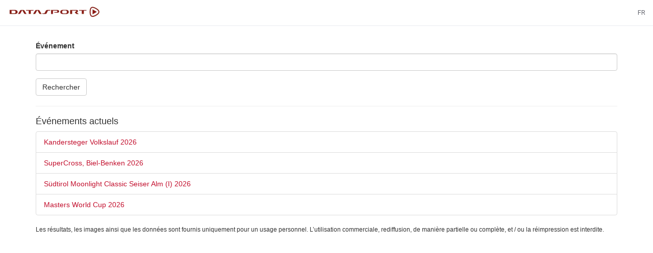

--- FILE ---
content_type: application/javascript
request_url: https://www.datasport.com/live/js/i18n/fr.js
body_size: 87
content:
/*! Select2 4.0.0 | https://github.com/select2/select2/blob/master/LICENSE.md */

(function(){if(jQuery&&jQuery.fn&&jQuery.fn.select2&&jQuery.fn.select2.amd)var e=jQuery.fn.select2.amd;return e.define("select2/i18n/fr",[],function(){return{inputTooLong:function(e){var t=e.input.length-e.maximum,n="Supprimez "+t+" caractère";return t!==1&&(n+="s"),n},inputTooShort:function(e){var t=e.minimum-e.input.length,n="Saisissez "+t+" caractère";return t!==1&&(n+="s"),n},loadingMore:function(){return"Chargement de résultats supplémentaires…"},maximumSelected:function(e){var t="Vous pouvez seulement sélectionner "+e.maximum+" élément";return e.maximum!==1&&(t+="s"),t},noResults:function(){return"Aucun résultat trouvé"},searching:function(){return"Recherche en cours…"}}}),{define:e.define,require:e.require}})();